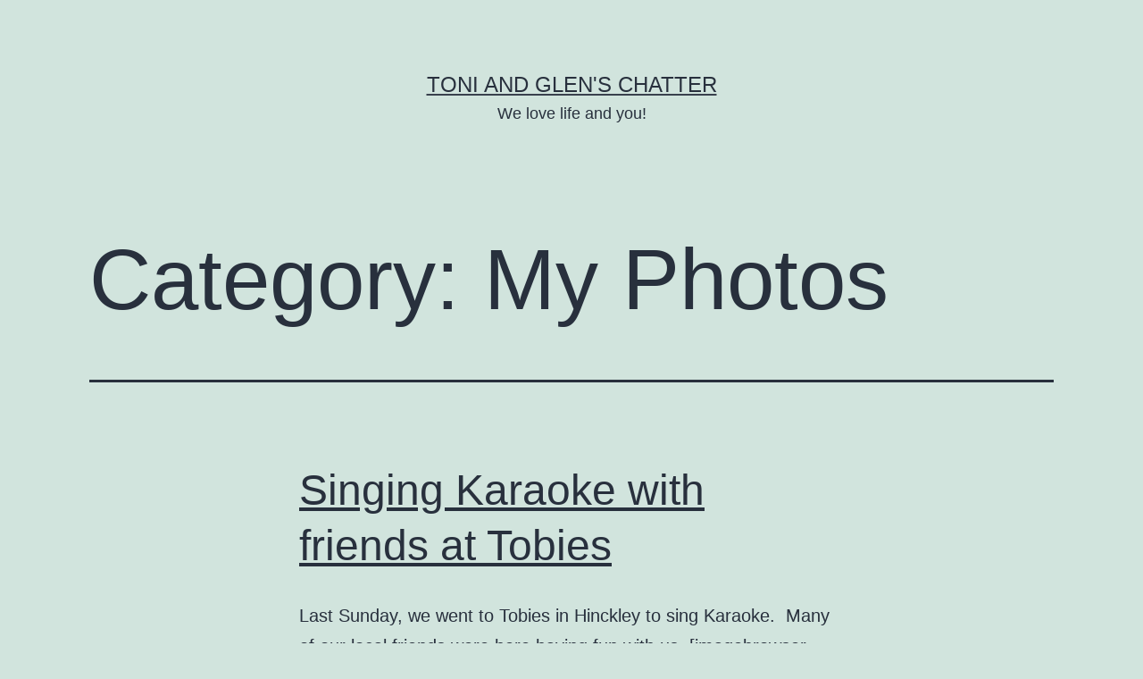

--- FILE ---
content_type: text/html; charset=UTF-8
request_url: http://toniglen.com/category/my-photos/
body_size: 7962
content:
<!doctype html>
<html lang="en-US" >
<head>
	<meta charset="UTF-8" />
	<meta name="viewport" content="width=device-width, initial-scale=1.0" />
	<title>My Photos &#8211; Toni and Glen&#039;s Chatter</title>
<meta name='robots' content='max-image-preview:large' />
<link rel="alternate" type="application/rss+xml" title="Toni and Glen&#039;s Chatter &raquo; Feed" href="http://toniglen.com/feed/" />
<link rel="alternate" type="application/rss+xml" title="Toni and Glen&#039;s Chatter &raquo; Comments Feed" href="http://toniglen.com/comments/feed/" />
<link rel="alternate" type="application/rss+xml" title="Toni and Glen&#039;s Chatter &raquo; My Photos Category Feed" href="http://toniglen.com/category/my-photos/feed/" />
<style id='wp-img-auto-sizes-contain-inline-css'>
img:is([sizes=auto i],[sizes^="auto," i]){contain-intrinsic-size:3000px 1500px}
/*# sourceURL=wp-img-auto-sizes-contain-inline-css */
</style>
<style id='wp-emoji-styles-inline-css'>

	img.wp-smiley, img.emoji {
		display: inline !important;
		border: none !important;
		box-shadow: none !important;
		height: 1em !important;
		width: 1em !important;
		margin: 0 0.07em !important;
		vertical-align: -0.1em !important;
		background: none !important;
		padding: 0 !important;
	}
/*# sourceURL=wp-emoji-styles-inline-css */
</style>
<style id='wp-block-library-inline-css'>
:root{--wp-block-synced-color:#7a00df;--wp-block-synced-color--rgb:122,0,223;--wp-bound-block-color:var(--wp-block-synced-color);--wp-editor-canvas-background:#ddd;--wp-admin-theme-color:#007cba;--wp-admin-theme-color--rgb:0,124,186;--wp-admin-theme-color-darker-10:#006ba1;--wp-admin-theme-color-darker-10--rgb:0,107,160.5;--wp-admin-theme-color-darker-20:#005a87;--wp-admin-theme-color-darker-20--rgb:0,90,135;--wp-admin-border-width-focus:2px}@media (min-resolution:192dpi){:root{--wp-admin-border-width-focus:1.5px}}.wp-element-button{cursor:pointer}:root .has-very-light-gray-background-color{background-color:#eee}:root .has-very-dark-gray-background-color{background-color:#313131}:root .has-very-light-gray-color{color:#eee}:root .has-very-dark-gray-color{color:#313131}:root .has-vivid-green-cyan-to-vivid-cyan-blue-gradient-background{background:linear-gradient(135deg,#00d084,#0693e3)}:root .has-purple-crush-gradient-background{background:linear-gradient(135deg,#34e2e4,#4721fb 50%,#ab1dfe)}:root .has-hazy-dawn-gradient-background{background:linear-gradient(135deg,#faaca8,#dad0ec)}:root .has-subdued-olive-gradient-background{background:linear-gradient(135deg,#fafae1,#67a671)}:root .has-atomic-cream-gradient-background{background:linear-gradient(135deg,#fdd79a,#004a59)}:root .has-nightshade-gradient-background{background:linear-gradient(135deg,#330968,#31cdcf)}:root .has-midnight-gradient-background{background:linear-gradient(135deg,#020381,#2874fc)}:root{--wp--preset--font-size--normal:16px;--wp--preset--font-size--huge:42px}.has-regular-font-size{font-size:1em}.has-larger-font-size{font-size:2.625em}.has-normal-font-size{font-size:var(--wp--preset--font-size--normal)}.has-huge-font-size{font-size:var(--wp--preset--font-size--huge)}.has-text-align-center{text-align:center}.has-text-align-left{text-align:left}.has-text-align-right{text-align:right}.has-fit-text{white-space:nowrap!important}#end-resizable-editor-section{display:none}.aligncenter{clear:both}.items-justified-left{justify-content:flex-start}.items-justified-center{justify-content:center}.items-justified-right{justify-content:flex-end}.items-justified-space-between{justify-content:space-between}.screen-reader-text{border:0;clip-path:inset(50%);height:1px;margin:-1px;overflow:hidden;padding:0;position:absolute;width:1px;word-wrap:normal!important}.screen-reader-text:focus{background-color:#ddd;clip-path:none;color:#444;display:block;font-size:1em;height:auto;left:5px;line-height:normal;padding:15px 23px 14px;text-decoration:none;top:5px;width:auto;z-index:100000}html :where(.has-border-color){border-style:solid}html :where([style*=border-top-color]){border-top-style:solid}html :where([style*=border-right-color]){border-right-style:solid}html :where([style*=border-bottom-color]){border-bottom-style:solid}html :where([style*=border-left-color]){border-left-style:solid}html :where([style*=border-width]){border-style:solid}html :where([style*=border-top-width]){border-top-style:solid}html :where([style*=border-right-width]){border-right-style:solid}html :where([style*=border-bottom-width]){border-bottom-style:solid}html :where([style*=border-left-width]){border-left-style:solid}html :where(img[class*=wp-image-]){height:auto;max-width:100%}:where(figure){margin:0 0 1em}html :where(.is-position-sticky){--wp-admin--admin-bar--position-offset:var(--wp-admin--admin-bar--height,0px)}@media screen and (max-width:600px){html :where(.is-position-sticky){--wp-admin--admin-bar--position-offset:0px}}

/*# sourceURL=wp-block-library-inline-css */
</style><style id='global-styles-inline-css'>
:root{--wp--preset--aspect-ratio--square: 1;--wp--preset--aspect-ratio--4-3: 4/3;--wp--preset--aspect-ratio--3-4: 3/4;--wp--preset--aspect-ratio--3-2: 3/2;--wp--preset--aspect-ratio--2-3: 2/3;--wp--preset--aspect-ratio--16-9: 16/9;--wp--preset--aspect-ratio--9-16: 9/16;--wp--preset--color--black: #000000;--wp--preset--color--cyan-bluish-gray: #abb8c3;--wp--preset--color--white: #FFFFFF;--wp--preset--color--pale-pink: #f78da7;--wp--preset--color--vivid-red: #cf2e2e;--wp--preset--color--luminous-vivid-orange: #ff6900;--wp--preset--color--luminous-vivid-amber: #fcb900;--wp--preset--color--light-green-cyan: #7bdcb5;--wp--preset--color--vivid-green-cyan: #00d084;--wp--preset--color--pale-cyan-blue: #8ed1fc;--wp--preset--color--vivid-cyan-blue: #0693e3;--wp--preset--color--vivid-purple: #9b51e0;--wp--preset--color--dark-gray: #28303D;--wp--preset--color--gray: #39414D;--wp--preset--color--green: #D1E4DD;--wp--preset--color--blue: #D1DFE4;--wp--preset--color--purple: #D1D1E4;--wp--preset--color--red: #E4D1D1;--wp--preset--color--orange: #E4DAD1;--wp--preset--color--yellow: #EEEADD;--wp--preset--gradient--vivid-cyan-blue-to-vivid-purple: linear-gradient(135deg,rgb(6,147,227) 0%,rgb(155,81,224) 100%);--wp--preset--gradient--light-green-cyan-to-vivid-green-cyan: linear-gradient(135deg,rgb(122,220,180) 0%,rgb(0,208,130) 100%);--wp--preset--gradient--luminous-vivid-amber-to-luminous-vivid-orange: linear-gradient(135deg,rgb(252,185,0) 0%,rgb(255,105,0) 100%);--wp--preset--gradient--luminous-vivid-orange-to-vivid-red: linear-gradient(135deg,rgb(255,105,0) 0%,rgb(207,46,46) 100%);--wp--preset--gradient--very-light-gray-to-cyan-bluish-gray: linear-gradient(135deg,rgb(238,238,238) 0%,rgb(169,184,195) 100%);--wp--preset--gradient--cool-to-warm-spectrum: linear-gradient(135deg,rgb(74,234,220) 0%,rgb(151,120,209) 20%,rgb(207,42,186) 40%,rgb(238,44,130) 60%,rgb(251,105,98) 80%,rgb(254,248,76) 100%);--wp--preset--gradient--blush-light-purple: linear-gradient(135deg,rgb(255,206,236) 0%,rgb(152,150,240) 100%);--wp--preset--gradient--blush-bordeaux: linear-gradient(135deg,rgb(254,205,165) 0%,rgb(254,45,45) 50%,rgb(107,0,62) 100%);--wp--preset--gradient--luminous-dusk: linear-gradient(135deg,rgb(255,203,112) 0%,rgb(199,81,192) 50%,rgb(65,88,208) 100%);--wp--preset--gradient--pale-ocean: linear-gradient(135deg,rgb(255,245,203) 0%,rgb(182,227,212) 50%,rgb(51,167,181) 100%);--wp--preset--gradient--electric-grass: linear-gradient(135deg,rgb(202,248,128) 0%,rgb(113,206,126) 100%);--wp--preset--gradient--midnight: linear-gradient(135deg,rgb(2,3,129) 0%,rgb(40,116,252) 100%);--wp--preset--gradient--purple-to-yellow: linear-gradient(160deg, #D1D1E4 0%, #EEEADD 100%);--wp--preset--gradient--yellow-to-purple: linear-gradient(160deg, #EEEADD 0%, #D1D1E4 100%);--wp--preset--gradient--green-to-yellow: linear-gradient(160deg, #D1E4DD 0%, #EEEADD 100%);--wp--preset--gradient--yellow-to-green: linear-gradient(160deg, #EEEADD 0%, #D1E4DD 100%);--wp--preset--gradient--red-to-yellow: linear-gradient(160deg, #E4D1D1 0%, #EEEADD 100%);--wp--preset--gradient--yellow-to-red: linear-gradient(160deg, #EEEADD 0%, #E4D1D1 100%);--wp--preset--gradient--purple-to-red: linear-gradient(160deg, #D1D1E4 0%, #E4D1D1 100%);--wp--preset--gradient--red-to-purple: linear-gradient(160deg, #E4D1D1 0%, #D1D1E4 100%);--wp--preset--font-size--small: 18px;--wp--preset--font-size--medium: 20px;--wp--preset--font-size--large: 24px;--wp--preset--font-size--x-large: 42px;--wp--preset--font-size--extra-small: 16px;--wp--preset--font-size--normal: 20px;--wp--preset--font-size--extra-large: 40px;--wp--preset--font-size--huge: 96px;--wp--preset--font-size--gigantic: 144px;--wp--preset--spacing--20: 0.44rem;--wp--preset--spacing--30: 0.67rem;--wp--preset--spacing--40: 1rem;--wp--preset--spacing--50: 1.5rem;--wp--preset--spacing--60: 2.25rem;--wp--preset--spacing--70: 3.38rem;--wp--preset--spacing--80: 5.06rem;--wp--preset--shadow--natural: 6px 6px 9px rgba(0, 0, 0, 0.2);--wp--preset--shadow--deep: 12px 12px 50px rgba(0, 0, 0, 0.4);--wp--preset--shadow--sharp: 6px 6px 0px rgba(0, 0, 0, 0.2);--wp--preset--shadow--outlined: 6px 6px 0px -3px rgb(255, 255, 255), 6px 6px rgb(0, 0, 0);--wp--preset--shadow--crisp: 6px 6px 0px rgb(0, 0, 0);}:where(.is-layout-flex){gap: 0.5em;}:where(.is-layout-grid){gap: 0.5em;}body .is-layout-flex{display: flex;}.is-layout-flex{flex-wrap: wrap;align-items: center;}.is-layout-flex > :is(*, div){margin: 0;}body .is-layout-grid{display: grid;}.is-layout-grid > :is(*, div){margin: 0;}:where(.wp-block-columns.is-layout-flex){gap: 2em;}:where(.wp-block-columns.is-layout-grid){gap: 2em;}:where(.wp-block-post-template.is-layout-flex){gap: 1.25em;}:where(.wp-block-post-template.is-layout-grid){gap: 1.25em;}.has-black-color{color: var(--wp--preset--color--black) !important;}.has-cyan-bluish-gray-color{color: var(--wp--preset--color--cyan-bluish-gray) !important;}.has-white-color{color: var(--wp--preset--color--white) !important;}.has-pale-pink-color{color: var(--wp--preset--color--pale-pink) !important;}.has-vivid-red-color{color: var(--wp--preset--color--vivid-red) !important;}.has-luminous-vivid-orange-color{color: var(--wp--preset--color--luminous-vivid-orange) !important;}.has-luminous-vivid-amber-color{color: var(--wp--preset--color--luminous-vivid-amber) !important;}.has-light-green-cyan-color{color: var(--wp--preset--color--light-green-cyan) !important;}.has-vivid-green-cyan-color{color: var(--wp--preset--color--vivid-green-cyan) !important;}.has-pale-cyan-blue-color{color: var(--wp--preset--color--pale-cyan-blue) !important;}.has-vivid-cyan-blue-color{color: var(--wp--preset--color--vivid-cyan-blue) !important;}.has-vivid-purple-color{color: var(--wp--preset--color--vivid-purple) !important;}.has-black-background-color{background-color: var(--wp--preset--color--black) !important;}.has-cyan-bluish-gray-background-color{background-color: var(--wp--preset--color--cyan-bluish-gray) !important;}.has-white-background-color{background-color: var(--wp--preset--color--white) !important;}.has-pale-pink-background-color{background-color: var(--wp--preset--color--pale-pink) !important;}.has-vivid-red-background-color{background-color: var(--wp--preset--color--vivid-red) !important;}.has-luminous-vivid-orange-background-color{background-color: var(--wp--preset--color--luminous-vivid-orange) !important;}.has-luminous-vivid-amber-background-color{background-color: var(--wp--preset--color--luminous-vivid-amber) !important;}.has-light-green-cyan-background-color{background-color: var(--wp--preset--color--light-green-cyan) !important;}.has-vivid-green-cyan-background-color{background-color: var(--wp--preset--color--vivid-green-cyan) !important;}.has-pale-cyan-blue-background-color{background-color: var(--wp--preset--color--pale-cyan-blue) !important;}.has-vivid-cyan-blue-background-color{background-color: var(--wp--preset--color--vivid-cyan-blue) !important;}.has-vivid-purple-background-color{background-color: var(--wp--preset--color--vivid-purple) !important;}.has-black-border-color{border-color: var(--wp--preset--color--black) !important;}.has-cyan-bluish-gray-border-color{border-color: var(--wp--preset--color--cyan-bluish-gray) !important;}.has-white-border-color{border-color: var(--wp--preset--color--white) !important;}.has-pale-pink-border-color{border-color: var(--wp--preset--color--pale-pink) !important;}.has-vivid-red-border-color{border-color: var(--wp--preset--color--vivid-red) !important;}.has-luminous-vivid-orange-border-color{border-color: var(--wp--preset--color--luminous-vivid-orange) !important;}.has-luminous-vivid-amber-border-color{border-color: var(--wp--preset--color--luminous-vivid-amber) !important;}.has-light-green-cyan-border-color{border-color: var(--wp--preset--color--light-green-cyan) !important;}.has-vivid-green-cyan-border-color{border-color: var(--wp--preset--color--vivid-green-cyan) !important;}.has-pale-cyan-blue-border-color{border-color: var(--wp--preset--color--pale-cyan-blue) !important;}.has-vivid-cyan-blue-border-color{border-color: var(--wp--preset--color--vivid-cyan-blue) !important;}.has-vivid-purple-border-color{border-color: var(--wp--preset--color--vivid-purple) !important;}.has-vivid-cyan-blue-to-vivid-purple-gradient-background{background: var(--wp--preset--gradient--vivid-cyan-blue-to-vivid-purple) !important;}.has-light-green-cyan-to-vivid-green-cyan-gradient-background{background: var(--wp--preset--gradient--light-green-cyan-to-vivid-green-cyan) !important;}.has-luminous-vivid-amber-to-luminous-vivid-orange-gradient-background{background: var(--wp--preset--gradient--luminous-vivid-amber-to-luminous-vivid-orange) !important;}.has-luminous-vivid-orange-to-vivid-red-gradient-background{background: var(--wp--preset--gradient--luminous-vivid-orange-to-vivid-red) !important;}.has-very-light-gray-to-cyan-bluish-gray-gradient-background{background: var(--wp--preset--gradient--very-light-gray-to-cyan-bluish-gray) !important;}.has-cool-to-warm-spectrum-gradient-background{background: var(--wp--preset--gradient--cool-to-warm-spectrum) !important;}.has-blush-light-purple-gradient-background{background: var(--wp--preset--gradient--blush-light-purple) !important;}.has-blush-bordeaux-gradient-background{background: var(--wp--preset--gradient--blush-bordeaux) !important;}.has-luminous-dusk-gradient-background{background: var(--wp--preset--gradient--luminous-dusk) !important;}.has-pale-ocean-gradient-background{background: var(--wp--preset--gradient--pale-ocean) !important;}.has-electric-grass-gradient-background{background: var(--wp--preset--gradient--electric-grass) !important;}.has-midnight-gradient-background{background: var(--wp--preset--gradient--midnight) !important;}.has-small-font-size{font-size: var(--wp--preset--font-size--small) !important;}.has-medium-font-size{font-size: var(--wp--preset--font-size--medium) !important;}.has-large-font-size{font-size: var(--wp--preset--font-size--large) !important;}.has-x-large-font-size{font-size: var(--wp--preset--font-size--x-large) !important;}
/*# sourceURL=global-styles-inline-css */
</style>

<style id='classic-theme-styles-inline-css'>
/*! This file is auto-generated */
.wp-block-button__link{color:#fff;background-color:#32373c;border-radius:9999px;box-shadow:none;text-decoration:none;padding:calc(.667em + 2px) calc(1.333em + 2px);font-size:1.125em}.wp-block-file__button{background:#32373c;color:#fff;text-decoration:none}
/*# sourceURL=/wp-includes/css/classic-themes.min.css */
</style>
<link rel='stylesheet' id='twenty-twenty-one-custom-color-overrides-css' href='http://toniglen.com/wp-content/themes/twentytwentyone/assets/css/custom-color-overrides.css?ver=2.5' media='all' />
<link rel='stylesheet' id='twenty-twenty-one-style-css' href='http://toniglen.com/wp-content/themes/twentytwentyone/style.css?ver=2.5' media='all' />
<link rel='stylesheet' id='twenty-twenty-one-print-style-css' href='http://toniglen.com/wp-content/themes/twentytwentyone/assets/css/print.css?ver=2.5' media='print' />
<link rel="https://api.w.org/" href="http://toniglen.com/wp-json/" /><link rel="alternate" title="JSON" type="application/json" href="http://toniglen.com/wp-json/wp/v2/categories/4" /><link rel="EditURI" type="application/rsd+xml" title="RSD" href="http://toniglen.com/xmlrpc.php?rsd" />
<meta name="generator" content="WordPress 6.9" />
</head>

<body class="archive category category-my-photos category-4 wp-embed-responsive wp-theme-twentytwentyone is-light-theme no-js hfeed">
<div id="page" class="site">
	<a class="skip-link screen-reader-text" href="#content">
		Skip to content	</a>

	
<header id="masthead" class="site-header has-title-and-tagline">

	

<div class="site-branding">

	
						<p class="site-title"><a href="http://toniglen.com/" rel="home">Toni and Glen&#039;s Chatter</a></p>
			
			<p class="site-description">
			We love life and you!		</p>
	</div><!-- .site-branding -->
	

</header><!-- #masthead -->

	<div id="content" class="site-content">
		<div id="primary" class="content-area">
			<main id="main" class="site-main">


	<header class="page-header alignwide">
		<h1 class="page-title">Category: <span>My Photos</span></h1>			</header><!-- .page-header -->

					
<article id="post-30" class="post-30 post type-post status-publish format-standard hentry category-my-photos tag-10000-lakes tag-hinckley-minnesota tag-pine-county tag-tobies-minnesota entry">

	
<header class="entry-header">
	<h2 class="entry-title default-max-width"><a href="http://toniglen.com/singing-karaoke-with-friends-at-tobies/">Singing Karaoke with friends at Tobies</a></h2></header><!-- .entry-header -->

	<div class="entry-content">
		<p>Last Sunday, we went to Tobies in Hinckley to sing Karaoke.  Many of our local friends were here having fun with us. [imagebrowser id=2]</p>
	</div><!-- .entry-content -->

	<footer class="entry-footer default-max-width">
		<span class="posted-on">Published <time class="entry-date published updated" datetime="2008-03-27T20:33:08-06:00">March 27, 2008</time></span><div class="post-taxonomies"><span class="cat-links">Categorized as <a href="http://toniglen.com/category/my-photos/" rel="category tag">My Photos</a> </span><span class="tags-links">Tagged <a href="http://toniglen.com/tag/10000-lakes/" rel="tag">10000 lakes</a>, <a href="http://toniglen.com/tag/hinckley-minnesota/" rel="tag">hinckley minnesota</a>, <a href="http://toniglen.com/tag/pine-county/" rel="tag">pine county</a>, <a href="http://toniglen.com/tag/tobies-minnesota/" rel="tag">tobies minnesota</a></span></div>	</footer><!-- .entry-footer -->
</article><!-- #post-${ID} -->
	
	

			</main><!-- #main -->
		</div><!-- #primary -->
	</div><!-- #content -->

	
	<aside class="widget-area">
		<section id="categories-3" class="widget widget_categories"><h2 class="widget-title">Categories</h2><nav aria-label="Categories">
			<ul>
					<li class="cat-item cat-item-3"><a href="http://toniglen.com/category/board-meetings/">Board Meetings</a>
</li>
	<li class="cat-item cat-item-112"><a href="http://toniglen.com/category/christmas-season/">Christmas Season</a>
</li>
	<li class="cat-item cat-item-116"><a href="http://toniglen.com/category/community-event/">Community Event</a>
</li>
	<li class="cat-item cat-item-115"><a href="http://toniglen.com/category/donation/">Donation</a>
</li>
	<li class="cat-item cat-item-103"><a href="http://toniglen.com/category/facebook/">Facebook</a>
</li>
	<li class="cat-item cat-item-121"><a href="http://toniglen.com/category/travel/huatulco/">Huatulco</a>
</li>
	<li class="cat-item cat-item-101"><a href="http://toniglen.com/category/jokes/">Jokes</a>
</li>
	<li class="cat-item cat-item-111"><a href="http://toniglen.com/category/karaoke/">Karaoke</a>
</li>
	<li class="cat-item cat-item-114"><a href="http://toniglen.com/category/travel/lake-havasu/">Lake Havasu</a>
</li>
	<li class="cat-item cat-item-113"><a href="http://toniglen.com/category/travel/las-vegas/">Las Vegas</a>
</li>
	<li class="cat-item cat-item-118"><a href="http://toniglen.com/category/travel/mazunte/">Mazunte</a>
</li>
	<li class="cat-item cat-item-4 current-cat"><a aria-current="page" href="http://toniglen.com/category/my-photos/">My Photos</a>
</li>
	<li class="cat-item cat-item-126"><a href="http://toniglen.com/category/obituary/">Obituary</a>
</li>
	<li class="cat-item cat-item-110"><a href="http://toniglen.com/category/out-and-about/">Out and About</a>
</li>
	<li class="cat-item cat-item-119"><a href="http://toniglen.com/category/travel/playa-ventanilla/">Playa Ventanilla</a>
</li>
	<li class="cat-item cat-item-5"><a href="http://toniglen.com/category/poems/">Poems</a>
</li>
	<li class="cat-item cat-item-120"><a href="http://toniglen.com/category/travel/puerto-escondido/">Puerto Escondido</a>
</li>
	<li class="cat-item cat-item-102"><a href="http://toniglen.com/category/quote-of-the-day/">Quote of the day!</a>
</li>
	<li class="cat-item cat-item-104"><a href="http://toniglen.com/category/quotes/">Quotes</a>
</li>
	<li class="cat-item cat-item-6"><a href="http://toniglen.com/category/recipe/">Recipes</a>
</li>
	<li class="cat-item cat-item-122"><a href="http://toniglen.com/category/restaurants/">Restaurants</a>
</li>
	<li class="cat-item cat-item-125"><a href="http://toniglen.com/category/travel/st-martin/">St. Martin</a>
</li>
	<li class="cat-item cat-item-106"><a href="http://toniglen.com/category/stuff/">Stuff</a>
</li>
	<li class="cat-item cat-item-7"><a href="http://toniglen.com/category/tonis-thoughts/">Toni&#039;s Thoughts</a>
</li>
	<li class="cat-item cat-item-109"><a href="http://toniglen.com/category/travel/">Travel</a>
</li>
	<li class="cat-item cat-item-1"><a href="http://toniglen.com/category/uncategorized/">Uncategorized</a>
</li>
	<li class="cat-item cat-item-124"><a href="http://toniglen.com/category/uplifting-life/">Uplifting Life</a>
</li>
	<li class="cat-item cat-item-98"><a href="http://toniglen.com/category/welcome-to-toni-and-glens-blog/">Welcome to Toni and Glen&#039;s Blog</a>
</li>
	<li class="cat-item cat-item-8"><a href="http://toniglen.com/category/welcome/">Welcome to Toni and Glen&#039;s Blog</a>
</li>
	<li class="cat-item cat-item-123"><a href="http://toniglen.com/category/wilma-township/">Wilma Township</a>
</li>
	<li class="cat-item cat-item-100"><a href="http://toniglen.com/category/with-family/">With Family</a>
</li>
	<li class="cat-item cat-item-117"><a href="http://toniglen.com/category/travel/zipolite/">Zipolite</a>
</li>
			</ul>

			</nav></section>
		<section id="recent-posts-3" class="widget widget_recent_entries">
		<h2 class="widget-title">Recent Posts</h2><nav aria-label="Recent Posts">
		<ul>
											<li>
					<a href="http://toniglen.com/duxbury-fire-department-seeks-volunteers/">Duxbury Fire Department Seeks Volunteers</a>
									</li>
											<li>
					<a href="http://toniglen.com/toni-williamsons-memorial-service-and-dinner-november-3-2019/">Toni Williamson&#8217;s Memorial Service and Dinner, November 3, 2019</a>
									</li>
											<li>
					<a href="http://toniglen.com/duxbury-news-october-31-2019/">Duxbury News &#8211; October 31, 2019</a>
									</li>
											<li>
					<a href="http://toniglen.com/tonis-obit-in-pine-city-pioneer/">Toni&#8217;s obit in Pine City Pioneer</a>
									</li>
											<li>
					<a href="http://toniglen.com/my-wife-toni-transcended-10-24-19-at-140-pm/">My wife, Toni, transcended 10/24/19 at 1:40 pm</a>
									</li>
											<li>
					<a href="http://toniglen.com/breathe/">Breathe!</a>
									</li>
											<li>
					<a href="http://toniglen.com/never-apologize-for-these-11-things/">Never apologize for these 11 things</a>
									</li>
											<li>
					<a href="http://toniglen.com/truth-we-live-by/">Truth we live by</a>
									</li>
											<li>
					<a href="http://toniglen.com/another-by-day/">Another by Day</a>
									</li>
											<li>
					<a href="http://toniglen.com/never-regret-anything-that-made-you-smile-c-2019-toniglen-com/">Never regret anything that made you smile (c) 2019 ToniGlen.com</a>
									</li>
											<li>
					<a href="http://toniglen.com/tek-away-restaurant-marigot-st-martin-dutch-west-indies/">Tek Away Restaurant, Marigot, St. Martin, Dutch West Indies</a>
									</li>
											<li>
					<a href="http://toniglen.com/these-20-brutal-truths-about-life-will-help-you-get-your-sht-together/">These 20 brutal truths about life will help you get your sh*t together</a>
									</li>
					</ul>

		</nav></section><section id="archives-3" class="widget widget_archive"><h2 class="widget-title">Archives</h2><nav aria-label="Archives">
			<ul>
					<li><a href='http://toniglen.com/2020/03/'>March 2020</a></li>
	<li><a href='http://toniglen.com/2019/11/'>November 2019</a></li>
	<li><a href='http://toniglen.com/2019/10/'>October 2019</a></li>
	<li><a href='http://toniglen.com/2019/05/'>May 2019</a></li>
	<li><a href='http://toniglen.com/2019/04/'>April 2019</a></li>
	<li><a href='http://toniglen.com/2019/03/'>March 2019</a></li>
	<li><a href='http://toniglen.com/2018/12/'>December 2018</a></li>
	<li><a href='http://toniglen.com/2018/11/'>November 2018</a></li>
	<li><a href='http://toniglen.com/2018/10/'>October 2018</a></li>
	<li><a href='http://toniglen.com/2018/03/'>March 2018</a></li>
	<li><a href='http://toniglen.com/2018/02/'>February 2018</a></li>
	<li><a href='http://toniglen.com/2017/12/'>December 2017</a></li>
	<li><a href='http://toniglen.com/2016/01/'>January 2016</a></li>
	<li><a href='http://toniglen.com/2015/01/'>January 2015</a></li>
	<li><a href='http://toniglen.com/2012/12/'>December 2012</a></li>
	<li><a href='http://toniglen.com/2012/06/'>June 2012</a></li>
	<li><a href='http://toniglen.com/2012/04/'>April 2012</a></li>
	<li><a href='http://toniglen.com/2011/11/'>November 2011</a></li>
	<li><a href='http://toniglen.com/2011/09/'>September 2011</a></li>
	<li><a href='http://toniglen.com/2011/04/'>April 2011</a></li>
	<li><a href='http://toniglen.com/2010/12/'>December 2010</a></li>
	<li><a href='http://toniglen.com/2009/12/'>December 2009</a></li>
	<li><a href='http://toniglen.com/2009/11/'>November 2009</a></li>
	<li><a href='http://toniglen.com/2009/10/'>October 2009</a></li>
	<li><a href='http://toniglen.com/2009/01/'>January 2009</a></li>
	<li><a href='http://toniglen.com/2008/11/'>November 2008</a></li>
	<li><a href='http://toniglen.com/2008/06/'>June 2008</a></li>
	<li><a href='http://toniglen.com/2008/04/'>April 2008</a></li>
	<li><a href='http://toniglen.com/2008/03/'>March 2008</a></li>
	<li><a href='http://toniglen.com/2008/02/'>February 2008</a></li>
	<li><a href='http://toniglen.com/2008/01/'>January 2008</a></li>
			</ul>

			</nav></section><section id="block-2" class="widget widget_block"><script type="text/javascript">

</script></section>	</aside><!-- .widget-area -->

	
	<footer id="colophon" class="site-footer">

				<div class="site-info">
			<div class="site-name">
																						<a href="http://toniglen.com/">Toni and Glen&#039;s Chatter</a>
																		</div><!-- .site-name -->

			
			<div class="powered-by">
				Proudly powered by <a href="https://wordpress.org/">WordPress</a>.			</div><!-- .powered-by -->

		</div><!-- .site-info -->
	</footer><!-- #colophon -->

</div><!-- #page -->

<script type="speculationrules">
{"prefetch":[{"source":"document","where":{"and":[{"href_matches":"/*"},{"not":{"href_matches":["/wp-*.php","/wp-admin/*","/wp-content/uploads/*","/wp-content/*","/wp-content/plugins/*","/wp-content/themes/twentytwentyone/*","/*\\?(.+)"]}},{"not":{"selector_matches":"a[rel~=\"nofollow\"]"}},{"not":{"selector_matches":".no-prefetch, .no-prefetch a"}}]},"eagerness":"conservative"}]}
</script>
<script>document.body.classList.remove("no-js");</script>	<script>
	if ( -1 !== navigator.userAgent.indexOf( 'MSIE' ) || -1 !== navigator.appVersion.indexOf( 'Trident/' ) ) {
		document.body.classList.add( 'is-IE' );
	}
	</script>
	<script id="twenty-twenty-one-ie11-polyfills-js-after">
( Element.prototype.matches && Element.prototype.closest && window.NodeList && NodeList.prototype.forEach ) || document.write( '<script src="http://toniglen.com/wp-content/themes/twentytwentyone/assets/js/polyfills.js?ver=2.5"></scr' + 'ipt>' );
//# sourceURL=twenty-twenty-one-ie11-polyfills-js-after
</script>
<script src="http://toniglen.com/wp-content/themes/twentytwentyone/assets/js/responsive-embeds.js?ver=2.5" id="twenty-twenty-one-responsive-embeds-script-js"></script>
<script id="wp-emoji-settings" type="application/json">
{"baseUrl":"https://s.w.org/images/core/emoji/17.0.2/72x72/","ext":".png","svgUrl":"https://s.w.org/images/core/emoji/17.0.2/svg/","svgExt":".svg","source":{"concatemoji":"http://toniglen.com/wp-includes/js/wp-emoji-release.min.js?ver=6.9"}}
</script>
<script type="module">
/*! This file is auto-generated */
const a=JSON.parse(document.getElementById("wp-emoji-settings").textContent),o=(window._wpemojiSettings=a,"wpEmojiSettingsSupports"),s=["flag","emoji"];function i(e){try{var t={supportTests:e,timestamp:(new Date).valueOf()};sessionStorage.setItem(o,JSON.stringify(t))}catch(e){}}function c(e,t,n){e.clearRect(0,0,e.canvas.width,e.canvas.height),e.fillText(t,0,0);t=new Uint32Array(e.getImageData(0,0,e.canvas.width,e.canvas.height).data);e.clearRect(0,0,e.canvas.width,e.canvas.height),e.fillText(n,0,0);const a=new Uint32Array(e.getImageData(0,0,e.canvas.width,e.canvas.height).data);return t.every((e,t)=>e===a[t])}function p(e,t){e.clearRect(0,0,e.canvas.width,e.canvas.height),e.fillText(t,0,0);var n=e.getImageData(16,16,1,1);for(let e=0;e<n.data.length;e++)if(0!==n.data[e])return!1;return!0}function u(e,t,n,a){switch(t){case"flag":return n(e,"\ud83c\udff3\ufe0f\u200d\u26a7\ufe0f","\ud83c\udff3\ufe0f\u200b\u26a7\ufe0f")?!1:!n(e,"\ud83c\udde8\ud83c\uddf6","\ud83c\udde8\u200b\ud83c\uddf6")&&!n(e,"\ud83c\udff4\udb40\udc67\udb40\udc62\udb40\udc65\udb40\udc6e\udb40\udc67\udb40\udc7f","\ud83c\udff4\u200b\udb40\udc67\u200b\udb40\udc62\u200b\udb40\udc65\u200b\udb40\udc6e\u200b\udb40\udc67\u200b\udb40\udc7f");case"emoji":return!a(e,"\ud83e\u1fac8")}return!1}function f(e,t,n,a){let r;const o=(r="undefined"!=typeof WorkerGlobalScope&&self instanceof WorkerGlobalScope?new OffscreenCanvas(300,150):document.createElement("canvas")).getContext("2d",{willReadFrequently:!0}),s=(o.textBaseline="top",o.font="600 32px Arial",{});return e.forEach(e=>{s[e]=t(o,e,n,a)}),s}function r(e){var t=document.createElement("script");t.src=e,t.defer=!0,document.head.appendChild(t)}a.supports={everything:!0,everythingExceptFlag:!0},new Promise(t=>{let n=function(){try{var e=JSON.parse(sessionStorage.getItem(o));if("object"==typeof e&&"number"==typeof e.timestamp&&(new Date).valueOf()<e.timestamp+604800&&"object"==typeof e.supportTests)return e.supportTests}catch(e){}return null}();if(!n){if("undefined"!=typeof Worker&&"undefined"!=typeof OffscreenCanvas&&"undefined"!=typeof URL&&URL.createObjectURL&&"undefined"!=typeof Blob)try{var e="postMessage("+f.toString()+"("+[JSON.stringify(s),u.toString(),c.toString(),p.toString()].join(",")+"));",a=new Blob([e],{type:"text/javascript"});const r=new Worker(URL.createObjectURL(a),{name:"wpTestEmojiSupports"});return void(r.onmessage=e=>{i(n=e.data),r.terminate(),t(n)})}catch(e){}i(n=f(s,u,c,p))}t(n)}).then(e=>{for(const n in e)a.supports[n]=e[n],a.supports.everything=a.supports.everything&&a.supports[n],"flag"!==n&&(a.supports.everythingExceptFlag=a.supports.everythingExceptFlag&&a.supports[n]);var t;a.supports.everythingExceptFlag=a.supports.everythingExceptFlag&&!a.supports.flag,a.supports.everything||((t=a.source||{}).concatemoji?r(t.concatemoji):t.wpemoji&&t.twemoji&&(r(t.twemoji),r(t.wpemoji)))});
//# sourceURL=http://toniglen.com/wp-includes/js/wp-emoji-loader.min.js
</script>

</body>
</html>
